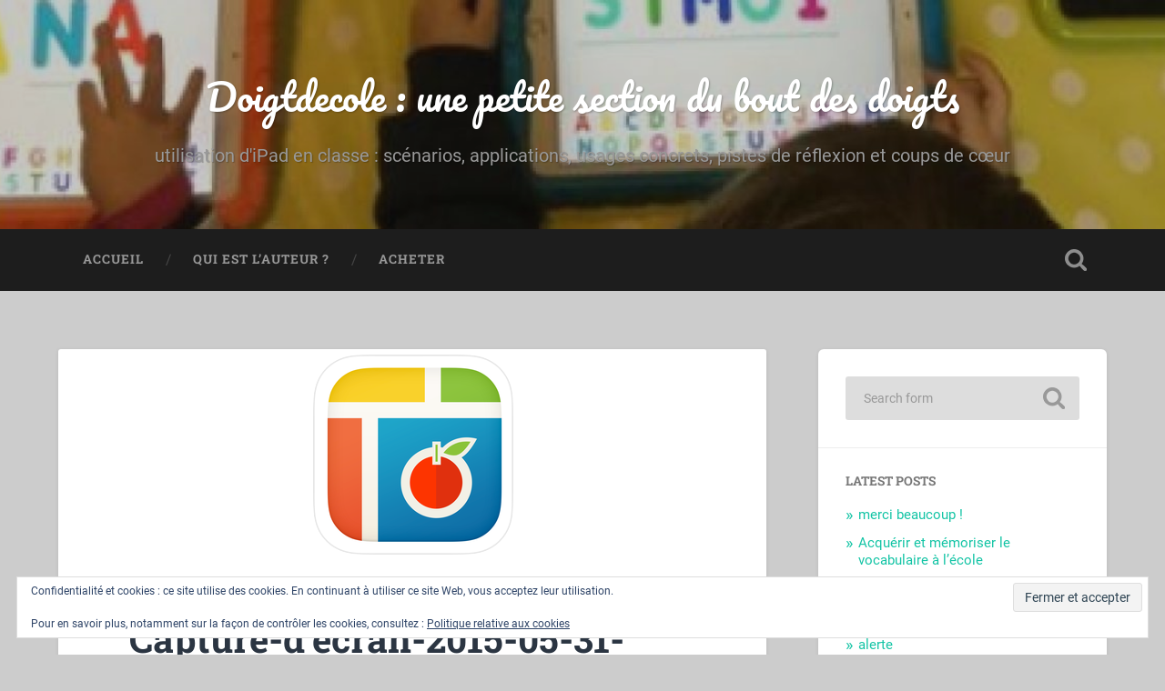

--- FILE ---
content_type: text/html; charset=UTF-8
request_url: http://www.doigtdecole.com/2016/08/selection-ce1-part-1-creer/capture-decran-2015-05-31-a-09-46-58-4/
body_size: 12512
content:
<!DOCTYPE html>

<html lang="fr-FR">

	<head>
		
		<meta charset="UTF-8">
		<meta name="viewport" content="width=device-width, initial-scale=1.0, maximum-scale=1.0, user-scalable=no" >
						 
		<title>Capture d’écran 2015-05-31 à 09.46.58 &#8211; Doigtdecole : une petite section du bout des doigts</title>
<meta name='robots' content='max-image-preview:large' />
	<style>img:is([sizes="auto" i], [sizes^="auto," i]) { contain-intrinsic-size: 3000px 1500px }</style>
	<!-- Jetpack Site Verification Tags -->
<meta name="google-site-verification" content="doigtdecole" />
<link rel='dns-prefetch' href='//secure.gravatar.com' />
<link rel='dns-prefetch' href='//stats.wp.com' />
<link rel='dns-prefetch' href='//v0.wordpress.com' />
<link rel='dns-prefetch' href='//jetpack.wordpress.com' />
<link rel='dns-prefetch' href='//s0.wp.com' />
<link rel='dns-prefetch' href='//public-api.wordpress.com' />
<link rel='dns-prefetch' href='//0.gravatar.com' />
<link rel='dns-prefetch' href='//1.gravatar.com' />
<link rel='dns-prefetch' href='//2.gravatar.com' />
<link rel='dns-prefetch' href='//widgets.wp.com' />
<link rel="alternate" type="application/rss+xml" title="Doigtdecole : une petite section du bout des doigts &raquo; Flux" href="http://www.doigtdecole.com/feed/" />
<link rel="alternate" type="application/rss+xml" title="Doigtdecole : une petite section du bout des doigts &raquo; Flux des commentaires" href="http://www.doigtdecole.com/comments/feed/" />
<link rel="alternate" type="application/rss+xml" title="Doigtdecole : une petite section du bout des doigts &raquo; Capture d’écran 2015-05-31 à 09.46.58 Flux des commentaires" href="http://www.doigtdecole.com/2016/08/selection-ce1-part-1-creer/capture-decran-2015-05-31-a-09-46-58-4/feed/" />
<script type="text/javascript">
/* <![CDATA[ */
window._wpemojiSettings = {"baseUrl":"https:\/\/s.w.org\/images\/core\/emoji\/16.0.1\/72x72\/","ext":".png","svgUrl":"https:\/\/s.w.org\/images\/core\/emoji\/16.0.1\/svg\/","svgExt":".svg","source":{"concatemoji":"http:\/\/www.doigtdecole.com\/wp-includes\/js\/wp-emoji-release.min.js?ver=6.8.3"}};
/*! This file is auto-generated */
!function(s,n){var o,i,e;function c(e){try{var t={supportTests:e,timestamp:(new Date).valueOf()};sessionStorage.setItem(o,JSON.stringify(t))}catch(e){}}function p(e,t,n){e.clearRect(0,0,e.canvas.width,e.canvas.height),e.fillText(t,0,0);var t=new Uint32Array(e.getImageData(0,0,e.canvas.width,e.canvas.height).data),a=(e.clearRect(0,0,e.canvas.width,e.canvas.height),e.fillText(n,0,0),new Uint32Array(e.getImageData(0,0,e.canvas.width,e.canvas.height).data));return t.every(function(e,t){return e===a[t]})}function u(e,t){e.clearRect(0,0,e.canvas.width,e.canvas.height),e.fillText(t,0,0);for(var n=e.getImageData(16,16,1,1),a=0;a<n.data.length;a++)if(0!==n.data[a])return!1;return!0}function f(e,t,n,a){switch(t){case"flag":return n(e,"\ud83c\udff3\ufe0f\u200d\u26a7\ufe0f","\ud83c\udff3\ufe0f\u200b\u26a7\ufe0f")?!1:!n(e,"\ud83c\udde8\ud83c\uddf6","\ud83c\udde8\u200b\ud83c\uddf6")&&!n(e,"\ud83c\udff4\udb40\udc67\udb40\udc62\udb40\udc65\udb40\udc6e\udb40\udc67\udb40\udc7f","\ud83c\udff4\u200b\udb40\udc67\u200b\udb40\udc62\u200b\udb40\udc65\u200b\udb40\udc6e\u200b\udb40\udc67\u200b\udb40\udc7f");case"emoji":return!a(e,"\ud83e\udedf")}return!1}function g(e,t,n,a){var r="undefined"!=typeof WorkerGlobalScope&&self instanceof WorkerGlobalScope?new OffscreenCanvas(300,150):s.createElement("canvas"),o=r.getContext("2d",{willReadFrequently:!0}),i=(o.textBaseline="top",o.font="600 32px Arial",{});return e.forEach(function(e){i[e]=t(o,e,n,a)}),i}function t(e){var t=s.createElement("script");t.src=e,t.defer=!0,s.head.appendChild(t)}"undefined"!=typeof Promise&&(o="wpEmojiSettingsSupports",i=["flag","emoji"],n.supports={everything:!0,everythingExceptFlag:!0},e=new Promise(function(e){s.addEventListener("DOMContentLoaded",e,{once:!0})}),new Promise(function(t){var n=function(){try{var e=JSON.parse(sessionStorage.getItem(o));if("object"==typeof e&&"number"==typeof e.timestamp&&(new Date).valueOf()<e.timestamp+604800&&"object"==typeof e.supportTests)return e.supportTests}catch(e){}return null}();if(!n){if("undefined"!=typeof Worker&&"undefined"!=typeof OffscreenCanvas&&"undefined"!=typeof URL&&URL.createObjectURL&&"undefined"!=typeof Blob)try{var e="postMessage("+g.toString()+"("+[JSON.stringify(i),f.toString(),p.toString(),u.toString()].join(",")+"));",a=new Blob([e],{type:"text/javascript"}),r=new Worker(URL.createObjectURL(a),{name:"wpTestEmojiSupports"});return void(r.onmessage=function(e){c(n=e.data),r.terminate(),t(n)})}catch(e){}c(n=g(i,f,p,u))}t(n)}).then(function(e){for(var t in e)n.supports[t]=e[t],n.supports.everything=n.supports.everything&&n.supports[t],"flag"!==t&&(n.supports.everythingExceptFlag=n.supports.everythingExceptFlag&&n.supports[t]);n.supports.everythingExceptFlag=n.supports.everythingExceptFlag&&!n.supports.flag,n.DOMReady=!1,n.readyCallback=function(){n.DOMReady=!0}}).then(function(){return e}).then(function(){var e;n.supports.everything||(n.readyCallback(),(e=n.source||{}).concatemoji?t(e.concatemoji):e.wpemoji&&e.twemoji&&(t(e.twemoji),t(e.wpemoji)))}))}((window,document),window._wpemojiSettings);
/* ]]> */
</script>
<style id='wp-emoji-styles-inline-css' type='text/css'>

	img.wp-smiley, img.emoji {
		display: inline !important;
		border: none !important;
		box-shadow: none !important;
		height: 1em !important;
		width: 1em !important;
		margin: 0 0.07em !important;
		vertical-align: -0.1em !important;
		background: none !important;
		padding: 0 !important;
	}
</style>
<link rel='stylesheet' id='wp-block-library-css' href='http://www.doigtdecole.com/wp-includes/css/dist/block-library/style.min.css?ver=6.8.3' type='text/css' media='all' />
<style id='classic-theme-styles-inline-css' type='text/css'>
/*! This file is auto-generated */
.wp-block-button__link{color:#fff;background-color:#32373c;border-radius:9999px;box-shadow:none;text-decoration:none;padding:calc(.667em + 2px) calc(1.333em + 2px);font-size:1.125em}.wp-block-file__button{background:#32373c;color:#fff;text-decoration:none}
</style>
<link rel='stylesheet' id='mediaelement-css' href='http://www.doigtdecole.com/wp-includes/js/mediaelement/mediaelementplayer-legacy.min.css?ver=4.2.17' type='text/css' media='all' />
<link rel='stylesheet' id='wp-mediaelement-css' href='http://www.doigtdecole.com/wp-includes/js/mediaelement/wp-mediaelement.min.css?ver=6.8.3' type='text/css' media='all' />
<style id='jetpack-sharing-buttons-style-inline-css' type='text/css'>
.jetpack-sharing-buttons__services-list{display:flex;flex-direction:row;flex-wrap:wrap;gap:0;list-style-type:none;margin:5px;padding:0}.jetpack-sharing-buttons__services-list.has-small-icon-size{font-size:12px}.jetpack-sharing-buttons__services-list.has-normal-icon-size{font-size:16px}.jetpack-sharing-buttons__services-list.has-large-icon-size{font-size:24px}.jetpack-sharing-buttons__services-list.has-huge-icon-size{font-size:36px}@media print{.jetpack-sharing-buttons__services-list{display:none!important}}.editor-styles-wrapper .wp-block-jetpack-sharing-buttons{gap:0;padding-inline-start:0}ul.jetpack-sharing-buttons__services-list.has-background{padding:1.25em 2.375em}
</style>
<style id='global-styles-inline-css' type='text/css'>
:root{--wp--preset--aspect-ratio--square: 1;--wp--preset--aspect-ratio--4-3: 4/3;--wp--preset--aspect-ratio--3-4: 3/4;--wp--preset--aspect-ratio--3-2: 3/2;--wp--preset--aspect-ratio--2-3: 2/3;--wp--preset--aspect-ratio--16-9: 16/9;--wp--preset--aspect-ratio--9-16: 9/16;--wp--preset--color--black: #222;--wp--preset--color--cyan-bluish-gray: #abb8c3;--wp--preset--color--white: #fff;--wp--preset--color--pale-pink: #f78da7;--wp--preset--color--vivid-red: #cf2e2e;--wp--preset--color--luminous-vivid-orange: #ff6900;--wp--preset--color--luminous-vivid-amber: #fcb900;--wp--preset--color--light-green-cyan: #7bdcb5;--wp--preset--color--vivid-green-cyan: #00d084;--wp--preset--color--pale-cyan-blue: #8ed1fc;--wp--preset--color--vivid-cyan-blue: #0693e3;--wp--preset--color--vivid-purple: #9b51e0;--wp--preset--color--accent: #13C4A5;--wp--preset--color--dark-gray: #444;--wp--preset--color--medium-gray: #666;--wp--preset--color--light-gray: #888;--wp--preset--gradient--vivid-cyan-blue-to-vivid-purple: linear-gradient(135deg,rgba(6,147,227,1) 0%,rgb(155,81,224) 100%);--wp--preset--gradient--light-green-cyan-to-vivid-green-cyan: linear-gradient(135deg,rgb(122,220,180) 0%,rgb(0,208,130) 100%);--wp--preset--gradient--luminous-vivid-amber-to-luminous-vivid-orange: linear-gradient(135deg,rgba(252,185,0,1) 0%,rgba(255,105,0,1) 100%);--wp--preset--gradient--luminous-vivid-orange-to-vivid-red: linear-gradient(135deg,rgba(255,105,0,1) 0%,rgb(207,46,46) 100%);--wp--preset--gradient--very-light-gray-to-cyan-bluish-gray: linear-gradient(135deg,rgb(238,238,238) 0%,rgb(169,184,195) 100%);--wp--preset--gradient--cool-to-warm-spectrum: linear-gradient(135deg,rgb(74,234,220) 0%,rgb(151,120,209) 20%,rgb(207,42,186) 40%,rgb(238,44,130) 60%,rgb(251,105,98) 80%,rgb(254,248,76) 100%);--wp--preset--gradient--blush-light-purple: linear-gradient(135deg,rgb(255,206,236) 0%,rgb(152,150,240) 100%);--wp--preset--gradient--blush-bordeaux: linear-gradient(135deg,rgb(254,205,165) 0%,rgb(254,45,45) 50%,rgb(107,0,62) 100%);--wp--preset--gradient--luminous-dusk: linear-gradient(135deg,rgb(255,203,112) 0%,rgb(199,81,192) 50%,rgb(65,88,208) 100%);--wp--preset--gradient--pale-ocean: linear-gradient(135deg,rgb(255,245,203) 0%,rgb(182,227,212) 50%,rgb(51,167,181) 100%);--wp--preset--gradient--electric-grass: linear-gradient(135deg,rgb(202,248,128) 0%,rgb(113,206,126) 100%);--wp--preset--gradient--midnight: linear-gradient(135deg,rgb(2,3,129) 0%,rgb(40,116,252) 100%);--wp--preset--font-size--small: 16px;--wp--preset--font-size--medium: 20px;--wp--preset--font-size--large: 24px;--wp--preset--font-size--x-large: 42px;--wp--preset--font-size--regular: 18px;--wp--preset--font-size--larger: 32px;--wp--preset--spacing--20: 0.44rem;--wp--preset--spacing--30: 0.67rem;--wp--preset--spacing--40: 1rem;--wp--preset--spacing--50: 1.5rem;--wp--preset--spacing--60: 2.25rem;--wp--preset--spacing--70: 3.38rem;--wp--preset--spacing--80: 5.06rem;--wp--preset--shadow--natural: 6px 6px 9px rgba(0, 0, 0, 0.2);--wp--preset--shadow--deep: 12px 12px 50px rgba(0, 0, 0, 0.4);--wp--preset--shadow--sharp: 6px 6px 0px rgba(0, 0, 0, 0.2);--wp--preset--shadow--outlined: 6px 6px 0px -3px rgba(255, 255, 255, 1), 6px 6px rgba(0, 0, 0, 1);--wp--preset--shadow--crisp: 6px 6px 0px rgba(0, 0, 0, 1);}:where(.is-layout-flex){gap: 0.5em;}:where(.is-layout-grid){gap: 0.5em;}body .is-layout-flex{display: flex;}.is-layout-flex{flex-wrap: wrap;align-items: center;}.is-layout-flex > :is(*, div){margin: 0;}body .is-layout-grid{display: grid;}.is-layout-grid > :is(*, div){margin: 0;}:where(.wp-block-columns.is-layout-flex){gap: 2em;}:where(.wp-block-columns.is-layout-grid){gap: 2em;}:where(.wp-block-post-template.is-layout-flex){gap: 1.25em;}:where(.wp-block-post-template.is-layout-grid){gap: 1.25em;}.has-black-color{color: var(--wp--preset--color--black) !important;}.has-cyan-bluish-gray-color{color: var(--wp--preset--color--cyan-bluish-gray) !important;}.has-white-color{color: var(--wp--preset--color--white) !important;}.has-pale-pink-color{color: var(--wp--preset--color--pale-pink) !important;}.has-vivid-red-color{color: var(--wp--preset--color--vivid-red) !important;}.has-luminous-vivid-orange-color{color: var(--wp--preset--color--luminous-vivid-orange) !important;}.has-luminous-vivid-amber-color{color: var(--wp--preset--color--luminous-vivid-amber) !important;}.has-light-green-cyan-color{color: var(--wp--preset--color--light-green-cyan) !important;}.has-vivid-green-cyan-color{color: var(--wp--preset--color--vivid-green-cyan) !important;}.has-pale-cyan-blue-color{color: var(--wp--preset--color--pale-cyan-blue) !important;}.has-vivid-cyan-blue-color{color: var(--wp--preset--color--vivid-cyan-blue) !important;}.has-vivid-purple-color{color: var(--wp--preset--color--vivid-purple) !important;}.has-black-background-color{background-color: var(--wp--preset--color--black) !important;}.has-cyan-bluish-gray-background-color{background-color: var(--wp--preset--color--cyan-bluish-gray) !important;}.has-white-background-color{background-color: var(--wp--preset--color--white) !important;}.has-pale-pink-background-color{background-color: var(--wp--preset--color--pale-pink) !important;}.has-vivid-red-background-color{background-color: var(--wp--preset--color--vivid-red) !important;}.has-luminous-vivid-orange-background-color{background-color: var(--wp--preset--color--luminous-vivid-orange) !important;}.has-luminous-vivid-amber-background-color{background-color: var(--wp--preset--color--luminous-vivid-amber) !important;}.has-light-green-cyan-background-color{background-color: var(--wp--preset--color--light-green-cyan) !important;}.has-vivid-green-cyan-background-color{background-color: var(--wp--preset--color--vivid-green-cyan) !important;}.has-pale-cyan-blue-background-color{background-color: var(--wp--preset--color--pale-cyan-blue) !important;}.has-vivid-cyan-blue-background-color{background-color: var(--wp--preset--color--vivid-cyan-blue) !important;}.has-vivid-purple-background-color{background-color: var(--wp--preset--color--vivid-purple) !important;}.has-black-border-color{border-color: var(--wp--preset--color--black) !important;}.has-cyan-bluish-gray-border-color{border-color: var(--wp--preset--color--cyan-bluish-gray) !important;}.has-white-border-color{border-color: var(--wp--preset--color--white) !important;}.has-pale-pink-border-color{border-color: var(--wp--preset--color--pale-pink) !important;}.has-vivid-red-border-color{border-color: var(--wp--preset--color--vivid-red) !important;}.has-luminous-vivid-orange-border-color{border-color: var(--wp--preset--color--luminous-vivid-orange) !important;}.has-luminous-vivid-amber-border-color{border-color: var(--wp--preset--color--luminous-vivid-amber) !important;}.has-light-green-cyan-border-color{border-color: var(--wp--preset--color--light-green-cyan) !important;}.has-vivid-green-cyan-border-color{border-color: var(--wp--preset--color--vivid-green-cyan) !important;}.has-pale-cyan-blue-border-color{border-color: var(--wp--preset--color--pale-cyan-blue) !important;}.has-vivid-cyan-blue-border-color{border-color: var(--wp--preset--color--vivid-cyan-blue) !important;}.has-vivid-purple-border-color{border-color: var(--wp--preset--color--vivid-purple) !important;}.has-vivid-cyan-blue-to-vivid-purple-gradient-background{background: var(--wp--preset--gradient--vivid-cyan-blue-to-vivid-purple) !important;}.has-light-green-cyan-to-vivid-green-cyan-gradient-background{background: var(--wp--preset--gradient--light-green-cyan-to-vivid-green-cyan) !important;}.has-luminous-vivid-amber-to-luminous-vivid-orange-gradient-background{background: var(--wp--preset--gradient--luminous-vivid-amber-to-luminous-vivid-orange) !important;}.has-luminous-vivid-orange-to-vivid-red-gradient-background{background: var(--wp--preset--gradient--luminous-vivid-orange-to-vivid-red) !important;}.has-very-light-gray-to-cyan-bluish-gray-gradient-background{background: var(--wp--preset--gradient--very-light-gray-to-cyan-bluish-gray) !important;}.has-cool-to-warm-spectrum-gradient-background{background: var(--wp--preset--gradient--cool-to-warm-spectrum) !important;}.has-blush-light-purple-gradient-background{background: var(--wp--preset--gradient--blush-light-purple) !important;}.has-blush-bordeaux-gradient-background{background: var(--wp--preset--gradient--blush-bordeaux) !important;}.has-luminous-dusk-gradient-background{background: var(--wp--preset--gradient--luminous-dusk) !important;}.has-pale-ocean-gradient-background{background: var(--wp--preset--gradient--pale-ocean) !important;}.has-electric-grass-gradient-background{background: var(--wp--preset--gradient--electric-grass) !important;}.has-midnight-gradient-background{background: var(--wp--preset--gradient--midnight) !important;}.has-small-font-size{font-size: var(--wp--preset--font-size--small) !important;}.has-medium-font-size{font-size: var(--wp--preset--font-size--medium) !important;}.has-large-font-size{font-size: var(--wp--preset--font-size--large) !important;}.has-x-large-font-size{font-size: var(--wp--preset--font-size--x-large) !important;}
:where(.wp-block-post-template.is-layout-flex){gap: 1.25em;}:where(.wp-block-post-template.is-layout-grid){gap: 1.25em;}
:where(.wp-block-columns.is-layout-flex){gap: 2em;}:where(.wp-block-columns.is-layout-grid){gap: 2em;}
:root :where(.wp-block-pullquote){font-size: 1.5em;line-height: 1.6;}
</style>
<link rel='stylesheet' id='jetpack_likes-css' href='http://www.doigtdecole.com/wp-content/plugins/jetpack/modules/likes/style.css?ver=15.2' type='text/css' media='all' />
<link rel='stylesheet' id='baskerville_googleFonts-css' href='http://www.doigtdecole.com/wp-content/themes/baskerville/assets/css/fonts.css?ver=6.8.3' type='text/css' media='all' />
<link rel='stylesheet' id='baskerville_style-css' href='http://www.doigtdecole.com/wp-content/themes/baskerville/style.css?ver=2.3.1' type='text/css' media='all' />
<script type="text/javascript" src="http://www.doigtdecole.com/wp-includes/js/jquery/jquery.min.js?ver=3.7.1" id="jquery-core-js"></script>
<script type="text/javascript" src="http://www.doigtdecole.com/wp-includes/js/jquery/jquery-migrate.min.js?ver=3.4.1" id="jquery-migrate-js"></script>
<script type="text/javascript" src="http://www.doigtdecole.com/wp-includes/js/imagesloaded.min.js?ver=5.0.0" id="imagesloaded-js"></script>
<script type="text/javascript" src="http://www.doigtdecole.com/wp-includes/js/masonry.min.js?ver=4.2.2" id="masonry-js"></script>
<script type="text/javascript" src="http://www.doigtdecole.com/wp-content/themes/baskerville/assets/js/jquery.flexslider-min.js?ver=2.7.2" id="baskerville_flexslider-js"></script>
<script type="text/javascript" src="http://www.doigtdecole.com/wp-content/themes/baskerville/assets/js/global.js?ver=2.3.1" id="baskerville_global-js"></script>
<link rel="https://api.w.org/" href="http://www.doigtdecole.com/wp-json/" /><link rel="alternate" title="JSON" type="application/json" href="http://www.doigtdecole.com/wp-json/wp/v2/media/5128" /><link rel="EditURI" type="application/rsd+xml" title="RSD" href="http://www.doigtdecole.com/xmlrpc.php?rsd" />
<meta name="generator" content="WordPress 6.8.3" />
<link rel='shortlink' href='https://wp.me/a2TTmL-1kI' />
<link rel="alternate" title="oEmbed (JSON)" type="application/json+oembed" href="http://www.doigtdecole.com/wp-json/oembed/1.0/embed?url=http%3A%2F%2Fwww.doigtdecole.com%2F2016%2F08%2Fselection-ce1-part-1-creer%2Fcapture-decran-2015-05-31-a-09-46-58-4%2F" />
<link rel="alternate" title="oEmbed (XML)" type="text/xml+oembed" href="http://www.doigtdecole.com/wp-json/oembed/1.0/embed?url=http%3A%2F%2Fwww.doigtdecole.com%2F2016%2F08%2Fselection-ce1-part-1-creer%2Fcapture-decran-2015-05-31-a-09-46-58-4%2F&#038;format=xml" />
	<style>img#wpstats{display:none}</style>
		<style type="text/css" id="custom-background-css">
body.custom-background { background-color: #cccccc; }
</style>
	
<!-- Jetpack Open Graph Tags -->
<meta property="og:type" content="article" />
<meta property="og:title" content="Capture d’écran 2015-05-31 à 09.46.58" />
<meta property="og:url" content="http://www.doigtdecole.com/2016/08/selection-ce1-part-1-creer/capture-decran-2015-05-31-a-09-46-58-4/" />
<meta property="og:description" content="Voir l&rsquo;article pour en savoir plus." />
<meta property="article:published_time" content="2016-08-12T11:13:12+00:00" />
<meta property="article:modified_time" content="2016-08-12T11:13:12+00:00" />
<meta property="og:site_name" content="Doigtdecole : une petite section du bout des doigts" />
<meta property="og:image" content="http://www.doigtdecole.com/wp-content/uploads/2016/08/Capture-d’écran-2015-05-31-à-09.46.58.png" />
<meta property="og:image:alt" content="" />
<meta property="og:locale" content="fr_FR" />
<meta name="twitter:text:title" content="Capture d’écran 2015-05-31 à 09.46.58" />
<meta name="twitter:image" content="http://www.doigtdecole.com/wp-content/uploads/2016/08/Capture-d’écran-2015-05-31-à-09.46.58.png?w=144" />
<meta name="twitter:card" content="summary" />
<meta name="twitter:description" content="Voir l&rsquo;article pour en savoir plus." />

<!-- End Jetpack Open Graph Tags -->
<link rel="icon" href="http://www.doigtdecole.com/wp-content/uploads/2013/05/cropped-20130315_VAIRAUNICK_perso_v1_116_x_119_px-32x32.png" sizes="32x32" />
<link rel="icon" href="http://www.doigtdecole.com/wp-content/uploads/2013/05/cropped-20130315_VAIRAUNICK_perso_v1_116_x_119_px-192x192.png" sizes="192x192" />
<link rel="apple-touch-icon" href="http://www.doigtdecole.com/wp-content/uploads/2013/05/cropped-20130315_VAIRAUNICK_perso_v1_116_x_119_px-180x180.png" />
<meta name="msapplication-TileImage" content="http://www.doigtdecole.com/wp-content/uploads/2013/05/cropped-20130315_VAIRAUNICK_perso_v1_116_x_119_px-270x270.png" />
	
	</head>
	
	<body class="attachment wp-singular attachment-template-default single single-attachment postid-5128 attachmentid-5128 attachment-png custom-background wp-theme-baskerville no-featured-image single single-post">

		
		<a class="skip-link button" href="#site-content">Skip to the content</a>
	
		<div class="header section small-padding bg-dark bg-image" style="background-image: url( http://www.doigtdecole.com/wp-content/uploads/2017/04/cropped-cropped-auto-correction-2.jpeg );">
		
			<div class="cover"></div>
			
			<div class="header-search-block bg-graphite hidden">
				<form role="search"  method="get" class="searchform" action="http://www.doigtdecole.com/">
	<label for="search-form-6969f01214345">
		<span class="screen-reader-text">Search for:</span>
		<input type="search" id="search-form-6969f01214345" class="search-field" placeholder="Search form" value="" name="s" />
	</label>
	<input type="submit" class="searchsubmit" value="Search" />
</form>
			</div><!-- .header-search-block -->
					
			<div class="header-inner section-inner">
			
				
					<div class="blog-title">
						<a href="http://www.doigtdecole.com" rel="home">Doigtdecole : une petite section du bout des doigts</a>
					</div>
				
											<h3 class="blog-description">utilisation d&#039;iPad en classe : scénarios, applications, usages concrets, pistes de réflexion et coups de cœur</h3>
									
											
			</div><!-- .header-inner -->
						
		</div><!-- .header -->
		
		<div class="navigation section no-padding bg-dark">
		
			<div class="navigation-inner section-inner">
			
				<button class="nav-toggle toggle fleft hidden">
					
					<div class="bar"></div>
					<div class="bar"></div>
					<div class="bar"></div>
					
				</button>
						
				<ul class="main-menu">
				
					<li id="menu-item-7582" class="menu-item menu-item-type-post_type menu-item-object-page menu-item-7582"><a href="http://www.doigtdecole.com/accueil/">ACCUEIL</a></li>
<li id="menu-item-5474" class="menu-item menu-item-type-post_type menu-item-object-page menu-item-5474"><a href="http://www.doigtdecole.com/qui-est-lauteur/">qui est l’auteur ?</a></li>
<li id="menu-item-6469" class="menu-item menu-item-type-post_type menu-item-object-page menu-item-6469"><a href="http://www.doigtdecole.com/achat/">Acheter</a></li>
											
				</ul><!-- .main-menu -->
				 
				<button class="search-toggle toggle fright">
					<span class="screen-reader-text">Toggle search field</span>
				</button>
				 
				<div class="clear"></div>
				 
			</div><!-- .navigation-inner -->
			
		</div><!-- .navigation -->
		
		<div class="mobile-navigation section bg-graphite no-padding hidden">
					
			<ul class="mobile-menu">
			
				<li class="menu-item menu-item-type-post_type menu-item-object-page menu-item-7582"><a href="http://www.doigtdecole.com/accueil/">ACCUEIL</a></li>
<li class="menu-item menu-item-type-post_type menu-item-object-page menu-item-5474"><a href="http://www.doigtdecole.com/qui-est-lauteur/">qui est l’auteur ?</a></li>
<li class="menu-item menu-item-type-post_type menu-item-object-page menu-item-6469"><a href="http://www.doigtdecole.com/achat/">Acheter</a></li>
										
			 </ul><!-- .main-menu -->
		
		</div><!-- .mobile-navigation -->
<div class="wrapper section medium-padding" id="site-content">

	<div class="section-inner">

		<div class="content fleft">
												        
							
					<div id="post-5128" class="post post-5128 attachment type-attachment status-inherit hentry">
															
						<div class="featured-media">
						
													
							<a href="http://www.doigtdecole.com/wp-content/uploads/2016/08/Capture-d’écran-2015-05-31-à-09.46.58.png" rel="attachment">
								<img width="240" height="233" src="http://www.doigtdecole.com/wp-content/uploads/2016/08/Capture-d’écran-2015-05-31-à-09.46.58.png" class="attachment-post-image size-post-image" alt="" decoding="async" fetchpriority="high" data-attachment-id="5128" data-permalink="http://www.doigtdecole.com/2016/08/selection-ce1-part-1-creer/capture-decran-2015-05-31-a-09-46-58-4/" data-orig-file="http://www.doigtdecole.com/wp-content/uploads/2016/08/Capture-d’écran-2015-05-31-à-09.46.58.png" data-orig-size="240,233" data-comments-opened="1" data-image-meta="{&quot;aperture&quot;:&quot;0&quot;,&quot;credit&quot;:&quot;&quot;,&quot;camera&quot;:&quot;&quot;,&quot;caption&quot;:&quot;&quot;,&quot;created_timestamp&quot;:&quot;0&quot;,&quot;copyright&quot;:&quot;&quot;,&quot;focal_length&quot;:&quot;0&quot;,&quot;iso&quot;:&quot;0&quot;,&quot;shutter_speed&quot;:&quot;0&quot;,&quot;title&quot;:&quot;&quot;,&quot;orientation&quot;:&quot;0&quot;}" data-image-title="Capture d’écran 2015-05-31 à 09.46.58" data-image-description="" data-image-caption="" data-medium-file="http://www.doigtdecole.com/wp-content/uploads/2016/08/Capture-d’écran-2015-05-31-à-09.46.58.png" data-large-file="http://www.doigtdecole.com/wp-content/uploads/2016/08/Capture-d’écran-2015-05-31-à-09.46.58.png" />							</a>
						
						</div><!-- .featured-media -->
						
						<div class="post-header">
						
							<h1 class="post-title">Capture-d’écran-2015-05-31-à-09.46.58.png</h1>
						
						</div><!-- .post-header -->
																		
						<div class="post-meta-container">
						
							<div class="post-author">
							
								<div class="post-author-content">
								
									<h4>About the attachment</h4>
									
									<p></p>
								
								</div><!-- .post-author-content -->
							
							</div><!-- .post-author -->
							
							<div class="post-meta">
							
								<p class="post-date">12/08/2016</p>
								<p class="image-resolution">240 <span style="text-transform:lowercase;">x</span>233 px</p>
							
							</div><!-- .post-meta -->
							
							<div class="clear"></div>
						
						</div><!-- .post-meta-container -->
						
						


		<div id="respond" class="comment-respond">
			<h3 id="reply-title" class="comment-reply-title">Vous pouvez laisser un petit mot ici : (merci)<small><a rel="nofollow" id="cancel-comment-reply-link" href="/2016/08/selection-ce1-part-1-creer/capture-decran-2015-05-31-a-09-46-58-4/#respond" style="display:none;">Annuler la réponse.</a></small></h3>			<form id="commentform" class="comment-form">
				<iframe
					title="Formulaire de commentaire"
					src="https://jetpack.wordpress.com/jetpack-comment/?blogid=42873543&#038;postid=5128&#038;comment_registration=0&#038;require_name_email=1&#038;stc_enabled=1&#038;stb_enabled=1&#038;show_avatars=1&#038;avatar_default=mystery&#038;greeting=Vous+pouvez+laisser+un+petit+mot+ici+%3A+%28merci%29&#038;jetpack_comments_nonce=c3e8c2e616&#038;greeting_reply=R%C3%A9pondre+%C3%A0+%25s&#038;color_scheme=light&#038;lang=fr_FR&#038;jetpack_version=15.2&#038;iframe_unique_id=1&#038;show_cookie_consent=10&#038;has_cookie_consent=0&#038;is_current_user_subscribed=0&#038;token_key=%3Bnormal%3B&#038;sig=2f6b546ca31cb36cd5822d1c3e9dd62c4d51f7a3#parent=http%3A%2F%2Fwww.doigtdecole.com%2F2016%2F08%2Fselection-ce1-part-1-creer%2Fcapture-decran-2015-05-31-a-09-46-58-4%2F"
											name="jetpack_remote_comment"
						style="width:100%; height: 430px; border:0;"
										class="jetpack_remote_comment"
					id="jetpack_remote_comment"
					sandbox="allow-same-origin allow-top-navigation allow-scripts allow-forms allow-popups"
				>
									</iframe>
									<!--[if !IE]><!-->
					<script>
						document.addEventListener('DOMContentLoaded', function () {
							var commentForms = document.getElementsByClassName('jetpack_remote_comment');
							for (var i = 0; i < commentForms.length; i++) {
								commentForms[i].allowTransparency = false;
								commentForms[i].scrolling = 'no';
							}
						});
					</script>
					<!--<![endif]-->
							</form>
		</div>

		
		<input type="hidden" name="comment_parent" id="comment_parent" value="" />

		<p class="akismet_comment_form_privacy_notice">This site uses Akismet to reduce spam. <a href="https://akismet.com/privacy/" target="_blank" rel="nofollow noopener">Learn how your comment data is processed.</a></p>					
			</div><!-- .post -->
				
		</div><!-- .content -->
		
				
	<div class="sidebar fright" role="complementary">
	
		<div id="search" class="widget widget_search">
		
			<div class="widget-content">
	            <form role="search"  method="get" class="searchform" action="http://www.doigtdecole.com/">
	<label for="search-form-6969f012165c7">
		<span class="screen-reader-text">Search for:</span>
		<input type="search" id="search-form-6969f012165c7" class="search-field" placeholder="Search form" value="" name="s" />
	</label>
	<input type="submit" class="searchsubmit" value="Search" />
</form>
			</div>
			
	    </div><!-- .widget_search -->
	    
	    <div class="widget widget_recent_entries">
	    
	        <div class="widget-content">
	        
	            <h3 class="widget-title">Latest posts</h3>

					            
					<ul>
						<li><a href="http://www.doigtdecole.com/2025/02/au-revoir-et-merci-beaucoup/">merci beaucoup !</a></li><li><a href="http://www.doigtdecole.com/2024/01/acquerir-et-memoriser-le-vocabulaire-a-lecole/">Acquérir et mémoriser le vocabulaire à l&rsquo;école</a></li><li><a href="http://www.doigtdecole.com/2023/06/aides-et-astuces/">Aides et astuces</a></li><li><a href="http://www.doigtdecole.com/2022/12/jai-un-nouveau-truc/">J&rsquo;ai un nouveau truc !</a></li><li><a href="http://www.doigtdecole.com/2022/01/alerte/">alerte</a></li>					</ul>

								
			</div>
			
			<div class="clear"></div>
			
		</div><!-- .widget_recent_entries -->
		
		<div class="widget widget_text">
	    
	        <div class="widget-content">
	        
	        	<h3 class="widget-title">Text widget</h3>
	        
	        	<div class="textwidget">
	        	
	        		<p>These widgets are displayed because you haven't added any widgets of your own yet. You can do so at Appearance > Widgets in the WordPress settings.</p>
				
				</div>
				
			</div>
			
			<div class="clear"></div>
			
		</div><!-- .widget_recent_entries -->
								
	</div><!-- .sidebar -->

		
		<div class="clear"></div>
	
	</div><!-- .section-inner -->

</div><!-- .wrapper -->
		

	<div class="footer section medium-padding bg-graphite">
	
		<div class="section-inner row">
		
						
				<div class="column column-1 one-third">
				
					<div class="widgets">
			
						<div class="widget widget_search"><div class="widget-content"><form role="search"  method="get" class="searchform" action="http://www.doigtdecole.com/">
	<label for="search-form-6969f01217b37">
		<span class="screen-reader-text">Search for:</span>
		<input type="search" id="search-form-6969f01217b37" class="search-field" placeholder="Search form" value="" name="s" />
	</label>
	<input type="submit" class="searchsubmit" value="Search" />
</form>
</div><div class="clear"></div></div><div class="widget widget_archive"><div class="widget-content"><h3 class="widget-title">mois</h3>		<label class="screen-reader-text" for="archives-dropdown-3">mois</label>
		<select id="archives-dropdown-3" name="archive-dropdown">
			
			<option value="">Sélectionner un mois</option>
				<option value='http://www.doigtdecole.com/2025/02/'> février 2025 &nbsp;(1)</option>
	<option value='http://www.doigtdecole.com/2024/01/'> janvier 2024 &nbsp;(1)</option>
	<option value='http://www.doigtdecole.com/2023/06/'> juin 2023 &nbsp;(1)</option>
	<option value='http://www.doigtdecole.com/2022/12/'> décembre 2022 &nbsp;(1)</option>
	<option value='http://www.doigtdecole.com/2022/01/'> janvier 2022 &nbsp;(1)</option>
	<option value='http://www.doigtdecole.com/2020/05/'> mai 2020 &nbsp;(1)</option>
	<option value='http://www.doigtdecole.com/2020/04/'> avril 2020 &nbsp;(2)</option>
	<option value='http://www.doigtdecole.com/2020/03/'> mars 2020 &nbsp;(1)</option>
	<option value='http://www.doigtdecole.com/2020/02/'> février 2020 &nbsp;(1)</option>
	<option value='http://www.doigtdecole.com/2018/10/'> octobre 2018 &nbsp;(1)</option>
	<option value='http://www.doigtdecole.com/2018/09/'> septembre 2018 &nbsp;(1)</option>
	<option value='http://www.doigtdecole.com/2018/04/'> avril 2018 &nbsp;(1)</option>
	<option value='http://www.doigtdecole.com/2018/02/'> février 2018 &nbsp;(1)</option>
	<option value='http://www.doigtdecole.com/2017/11/'> novembre 2017 &nbsp;(1)</option>
	<option value='http://www.doigtdecole.com/2017/10/'> octobre 2017 &nbsp;(1)</option>
	<option value='http://www.doigtdecole.com/2017/06/'> juin 2017 &nbsp;(1)</option>
	<option value='http://www.doigtdecole.com/2017/05/'> mai 2017 &nbsp;(2)</option>
	<option value='http://www.doigtdecole.com/2017/04/'> avril 2017 &nbsp;(4)</option>
	<option value='http://www.doigtdecole.com/2017/02/'> février 2017 &nbsp;(1)</option>
	<option value='http://www.doigtdecole.com/2016/12/'> décembre 2016 &nbsp;(1)</option>
	<option value='http://www.doigtdecole.com/2016/11/'> novembre 2016 &nbsp;(2)</option>
	<option value='http://www.doigtdecole.com/2016/10/'> octobre 2016 &nbsp;(9)</option>
	<option value='http://www.doigtdecole.com/2016/08/'> août 2016 &nbsp;(4)</option>
	<option value='http://www.doigtdecole.com/2016/06/'> juin 2016 &nbsp;(1)</option>
	<option value='http://www.doigtdecole.com/2016/05/'> mai 2016 &nbsp;(7)</option>
	<option value='http://www.doigtdecole.com/2016/04/'> avril 2016 &nbsp;(1)</option>
	<option value='http://www.doigtdecole.com/2016/03/'> mars 2016 &nbsp;(3)</option>
	<option value='http://www.doigtdecole.com/2016/02/'> février 2016 &nbsp;(1)</option>
	<option value='http://www.doigtdecole.com/2015/11/'> novembre 2015 &nbsp;(1)</option>
	<option value='http://www.doigtdecole.com/2015/09/'> septembre 2015 &nbsp;(5)</option>
	<option value='http://www.doigtdecole.com/2015/08/'> août 2015 &nbsp;(5)</option>
	<option value='http://www.doigtdecole.com/2015/07/'> juillet 2015 &nbsp;(4)</option>
	<option value='http://www.doigtdecole.com/2015/05/'> mai 2015 &nbsp;(10)</option>
	<option value='http://www.doigtdecole.com/2015/04/'> avril 2015 &nbsp;(1)</option>
	<option value='http://www.doigtdecole.com/2015/03/'> mars 2015 &nbsp;(2)</option>
	<option value='http://www.doigtdecole.com/2015/02/'> février 2015 &nbsp;(4)</option>
	<option value='http://www.doigtdecole.com/2014/11/'> novembre 2014 &nbsp;(1)</option>
	<option value='http://www.doigtdecole.com/2014/10/'> octobre 2014 &nbsp;(2)</option>
	<option value='http://www.doigtdecole.com/2014/09/'> septembre 2014 &nbsp;(2)</option>
	<option value='http://www.doigtdecole.com/2014/08/'> août 2014 &nbsp;(1)</option>
	<option value='http://www.doigtdecole.com/2014/07/'> juillet 2014 &nbsp;(1)</option>
	<option value='http://www.doigtdecole.com/2014/06/'> juin 2014 &nbsp;(2)</option>
	<option value='http://www.doigtdecole.com/2014/05/'> mai 2014 &nbsp;(1)</option>
	<option value='http://www.doigtdecole.com/2014/03/'> mars 2014 &nbsp;(1)</option>
	<option value='http://www.doigtdecole.com/2014/02/'> février 2014 &nbsp;(3)</option>
	<option value='http://www.doigtdecole.com/2014/01/'> janvier 2014 &nbsp;(2)</option>
	<option value='http://www.doigtdecole.com/2013/12/'> décembre 2013 &nbsp;(1)</option>
	<option value='http://www.doigtdecole.com/2013/11/'> novembre 2013 &nbsp;(9)</option>
	<option value='http://www.doigtdecole.com/2013/10/'> octobre 2013 &nbsp;(2)</option>
	<option value='http://www.doigtdecole.com/2013/09/'> septembre 2013 &nbsp;(7)</option>
	<option value='http://www.doigtdecole.com/2013/07/'> juillet 2013 &nbsp;(2)</option>
	<option value='http://www.doigtdecole.com/2013/06/'> juin 2013 &nbsp;(2)</option>
	<option value='http://www.doigtdecole.com/2013/05/'> mai 2013 &nbsp;(3)</option>
	<option value='http://www.doigtdecole.com/2013/04/'> avril 2013 &nbsp;(4)</option>
	<option value='http://www.doigtdecole.com/2013/03/'> mars 2013 &nbsp;(4)</option>
	<option value='http://www.doigtdecole.com/2013/02/'> février 2013 &nbsp;(10)</option>
	<option value='http://www.doigtdecole.com/2013/01/'> janvier 2013 &nbsp;(2)</option>
	<option value='http://www.doigtdecole.com/2012/12/'> décembre 2012 &nbsp;(10)</option>
	<option value='http://www.doigtdecole.com/2012/11/'> novembre 2012 &nbsp;(4)</option>
	<option value='http://www.doigtdecole.com/2012/10/'> octobre 2012 &nbsp;(1)</option>

		</select>

			<script type="text/javascript">
/* <![CDATA[ */

(function() {
	var dropdown = document.getElementById( "archives-dropdown-3" );
	function onSelectChange() {
		if ( dropdown.options[ dropdown.selectedIndex ].value !== '' ) {
			document.location.href = this.options[ this.selectedIndex ].value;
		}
	}
	dropdown.onchange = onSelectChange;
})();

/* ]]> */
</script>
</div><div class="clear"></div></div>
		<div class="widget widget_recent_entries"><div class="widget-content">
		<h3 class="widget-title">Articles récents</h3>
		<ul>
											<li>
					<a href="http://www.doigtdecole.com/2025/02/au-revoir-et-merci-beaucoup/">merci beaucoup !</a>
									</li>
											<li>
					<a href="http://www.doigtdecole.com/2024/01/acquerir-et-memoriser-le-vocabulaire-a-lecole/">Acquérir et mémoriser le vocabulaire à l&rsquo;école</a>
									</li>
											<li>
					<a href="http://www.doigtdecole.com/2023/06/aides-et-astuces/">Aides et astuces</a>
									</li>
											<li>
					<a href="http://www.doigtdecole.com/2022/12/jai-un-nouveau-truc/">J&rsquo;ai un nouveau truc !</a>
									</li>
											<li>
					<a href="http://www.doigtdecole.com/2022/01/alerte/">alerte</a>
									</li>
					</ul>

		</div><div class="clear"></div></div><div class="widget widget_wpcom_social_media_icons_widget"><div class="widget-content"><h3 class="widget-title">Social</h3><ul><li><a href="https://twitter.com/@vairaunik/" class="genericon genericon-twitter" target="_blank"><span class="screen-reader-text">Voir le profil de @vairaunik sur Twitter</span></a></li></ul></div><div class="clear"></div></div><div class="widget widget_categories"><div class="widget-content"><h3 class="widget-title">Catégories</h3>
			<ul>
					<li class="cat-item cat-item-85"><a href="http://www.doigtdecole.com/category/agir-et-sexprimer-avec-son-corps/">Agir et s&#039;exprimer avec son corps</a>
</li>
	<li class="cat-item cat-item-92"><a href="http://www.doigtdecole.com/category/agir-et-s-exprimer-avec-son-corps-2/">Agir et s&#039;exprimer avec son corps</a>
</li>
	<li class="cat-item cat-item-103"><a href="http://www.doigtdecole.com/category/apc/">APC</a>
</li>
	<li class="cat-item cat-item-4"><a href="http://www.doigtdecole.com/category/applications/">Applications</a>
</li>
	<li class="cat-item cat-item-7"><a href="http://www.doigtdecole.com/category/astuces-et-trucs/">Astuces et trucs</a>
</li>
	<li class="cat-item cat-item-100"><a href="http://www.doigtdecole.com/category/autre-2/">Autre</a>
</li>
	<li class="cat-item cat-item-8"><a href="http://www.doigtdecole.com/category/bidules/">Bidules</a>
</li>
	<li class="cat-item cat-item-57"><a href="http://www.doigtdecole.com/category/classe-invitee-sur-le-blog/">Classe invitée sur le blog</a>
</li>
	<li class="cat-item cat-item-108"><a href="http://www.doigtdecole.com/category/construire-les-1ers-outils-pour-structurer-sa-pensee/">Construire les 1ers outils pour structurer sa pensée</a>
</li>
	<li class="cat-item cat-item-111"><a href="http://www.doigtdecole.com/category/conte-de-fees/">Conte de fée(s)</a>
</li>
	<li class="cat-item cat-item-96"><a href="http://www.doigtdecole.com/category/coup-de-pouce/">coup de pouce</a>
</li>
	<li class="cat-item cat-item-6"><a href="http://www.doigtdecole.com/category/coups-de-coeur-apps/">Coups de cœur apps</a>
</li>
	<li class="cat-item cat-item-135"><a href="http://www.doigtdecole.com/category/creations/">créations</a>
</li>
	<li class="cat-item cat-item-89"><a href="http://www.doigtdecole.com/category/creer/">créer</a>
</li>
	<li class="cat-item cat-item-82"><a href="http://www.doigtdecole.com/category/decouvrir-lecrit/">Découvrir l&#039;écrit</a>
</li>
	<li class="cat-item cat-item-84"><a href="http://www.doigtdecole.com/category/decouvrir-le-monde/">Découvrir le monde</a>
</li>
	<li class="cat-item cat-item-90"><a href="http://www.doigtdecole.com/category/devenir-eleve/">Devenir élève</a>
</li>
	<li class="cat-item cat-item-54"><a href="http://www.doigtdecole.com/category/emission/">émission</a>
</li>
	<li class="cat-item cat-item-132"><a href="http://www.doigtdecole.com/category/en-attendant-lecole/">En attendant l&#039;école</a>
</li>
	<li class="cat-item cat-item-106"><a href="http://www.doigtdecole.com/category/evaluer/">Evaluer</a>
</li>
	<li class="cat-item cat-item-93"><a href="http://www.doigtdecole.com/category/francais-langue-seconde/">Français Langue Seconde</a>
</li>
	<li class="cat-item cat-item-34"><a href="http://www.doigtdecole.com/category/gratuite-temporaire/">Gratuité temporaire</a>
</li>
	<li class="cat-item cat-item-88"><a href="http://www.doigtdecole.com/category/imaginer/">imaginer</a>
</li>
	<li class="cat-item cat-item-165"><a href="http://www.doigtdecole.com/category/information/">Information</a>
</li>
	<li class="cat-item cat-item-107"><a href="http://www.doigtdecole.com/category/intervention-en-live/">Intervention en &quot;live&quot;</a>
</li>
	<li class="cat-item cat-item-33"><a href="http://www.doigtdecole.com/category/interventions-live/">Interventions &quot;live&quot;</a>
</li>
	<li class="cat-item cat-item-62"><a href="http://www.doigtdecole.com/category/invitee-sur-le-blog/">Invité(e) sur le blog</a>
</li>
	<li class="cat-item cat-item-114"><a href="http://www.doigtdecole.com/category/lecrit/">L&#039;écrit</a>
</li>
	<li class="cat-item cat-item-81"><a href="http://www.doigtdecole.com/category/la-voix-et-lecoute/">La voix et l&#039;écoute</a>
</li>
	<li class="cat-item cat-item-169"><a href="http://www.doigtdecole.com/category/langage-oral/">Langage oral</a>
</li>
	<li class="cat-item cat-item-171"><a href="http://www.doigtdecole.com/category/lien-ecole-familles/">Lien école / familles</a>
</li>
	<li class="cat-item cat-item-172"><a href="http://www.doigtdecole.com/category/litterature-jeunesse/">Littérature jeunesse</a>
</li>
	<li class="cat-item cat-item-112"><a href="http://www.doigtdecole.com/category/mobiliser-le-langage-dans-toutes-ses-dimensions/">Mobiliser le langage dans toutes ses dimensions</a>
</li>
	<li class="cat-item cat-item-117"><a href="http://www.doigtdecole.com/category/mon-livre-a-moi/">Mon livre à moi</a>
</li>
	<li class="cat-item cat-item-174"><a href="http://www.doigtdecole.com/category/non-classe/">Non classé</a>
</li>
	<li class="cat-item cat-item-176"><a href="http://www.doigtdecole.com/category/numerique/">Numérique</a>
</li>
	<li class="cat-item cat-item-94"><a href="http://www.doigtdecole.com/category/oral-2/">Oral</a>
</li>
	<li class="cat-item cat-item-133"><a href="http://www.doigtdecole.com/category/partage-dexperience/">Partage d&#039;expérience</a>
</li>
	<li class="cat-item cat-item-99"><a href="http://www.doigtdecole.com/category/pegagogie/">Pégagogie</a>
</li>
	<li class="cat-item cat-item-86"><a href="http://www.doigtdecole.com/category/percevoir/">Percevoir</a>
</li>
	<li class="cat-item cat-item-91"><a href="http://www.doigtdecole.com/category/percevoir-sentir-imaginer-creer/">Percevoir Sentir Imaginer Créer</a>
</li>
	<li class="cat-item cat-item-3"><a href="http://www.doigtdecole.com/category/pratiques-de-classe/">Pratiques de classe</a>
</li>
	<li class="cat-item cat-item-97"><a href="http://www.doigtdecole.com/category/presse-medias/">Presse &#8211; médias</a>
</li>
	<li class="cat-item cat-item-38"><a href="http://www.doigtdecole.com/category/promo/">Promo</a>
</li>
	<li class="cat-item cat-item-95"><a href="http://www.doigtdecole.com/category/reflexion-pedagogique/">Réflexion pédagogique</a>
</li>
	<li class="cat-item cat-item-5"><a href="http://www.doigtdecole.com/category/repertoire-dapplications-commentees/">Répertoire d&#039;applications commentées</a>
</li>
	<li class="cat-item cat-item-134"><a href="http://www.doigtdecole.com/category/ressources/">Ressources</a>
</li>
	<li class="cat-item cat-item-83"><a href="http://www.doigtdecole.com/category/sapproprier-le-langage/">S&#039;approprier le langage</a>
</li>
	<li class="cat-item cat-item-179"><a href="http://www.doigtdecole.com/category/sexprimer/">S&#039;exprimer</a>
</li>
	<li class="cat-item cat-item-115"><a href="http://www.doigtdecole.com/category/se-situer-dans-les-apprentissages/">Se situer dans les apprentissages</a>
</li>
	<li class="cat-item cat-item-1"><a href="http://www.doigtdecole.com/category/uncategorized/">Uncategorized</a>
</li>
	<li class="cat-item cat-item-105"><a href="http://www.doigtdecole.com/category/utile-et-essentiel/">Utile et essentiel</a>
</li>
	<li class="cat-item cat-item-193"><a href="http://www.doigtdecole.com/category/vocabulaire/">Vocabulaire</a>
</li>
	<li class="cat-item cat-item-116"><a href="http://www.doigtdecole.com/category/vpi/">VPI</a>
</li>
			</ul>

			</div><div class="clear"></div></div><div class="widget widget_eu_cookie_law_widget"><div class="widget-content">
<div
	class="hide-on-button"
	data-hide-timeout="30"
	data-consent-expiration="180"
	id="eu-cookie-law"
>
	<form method="post" id="jetpack-eu-cookie-law-form">
		<input type="submit" value="Fermer et accepter" class="accept" />
	</form>

	Confidentialité et cookies : ce site utilise des cookies. En continuant à utiliser ce site Web, vous acceptez leur utilisation.<br />
<br />
Pour en savoir plus, notamment sur la façon de contrôler les cookies, consultez :
		<a href="http://www.doigtdecole.com/politique-de-confidentialite/" rel="">
		Politique relative aux cookies	</a>
</div>
</div><div class="clear"></div></div>											
					</div>
					
				</div><!-- .column-1 -->
				
							
						
				<div class="column column-2 one-third">
				
					<div class="widgets">
			
						<div class="widget widget_nav_menu"><div class="widget-content"><div class="menu-menu-1-container"><ul id="menu-menu-3" class="menu"><li class="menu-item menu-item-type-post_type menu-item-object-page menu-item-7582"><a href="http://www.doigtdecole.com/accueil/">ACCUEIL</a></li>
<li class="menu-item menu-item-type-post_type menu-item-object-page menu-item-5474"><a href="http://www.doigtdecole.com/qui-est-lauteur/">qui est l’auteur ?</a></li>
<li class="menu-item menu-item-type-post_type menu-item-object-page menu-item-6469"><a href="http://www.doigtdecole.com/achat/">Acheter</a></li>
</ul></div></div><div class="clear"></div></div><div class="widget widget_pages"><div class="widget-content"><h3 class="widget-title">Pages</h3>
			<ul>
				<li class="page_item page-item-7580"><a href="http://www.doigtdecole.com/accueil/">ACCUEIL</a></li>
<li class="page_item page-item-6463"><a href="http://www.doigtdecole.com/achat/">Acheter</a></li>
<li class="page_item page-item-622"><a href="http://www.doigtdecole.com/colloque-academique-15-fevrier-2012/">Colloque académique, 15 février 2012</a></li>
<li class="page_item page-item-637"><a href="http://www.doigtdecole.com/journee-academique-30-mai-2012/">Journée académique, 30 mai 2012</a></li>
<li class="page_item page-item-1365"><a href="http://www.doigtdecole.com/my-very-best-apps/">My (very) Best Apps</a></li>
<li class="page_item page-item-3419"><a href="http://www.doigtdecole.com/nouveaux-programmes-maternelle-propositions/">Nouveaux programmes maternelle : propositions</a></li>
<li class="page_item page-item-6432"><a href="http://www.doigtdecole.com/politique-de-confidentialite/">Politique de confidentialité</a></li>
<li class="page_item page-item-80"><a href="http://www.doigtdecole.com/qui-est-lauteur/">qui est l&rsquo;auteure ?</a></li>
<li class="page_item page-item-1309"><a href="http://www.doigtdecole.com/repertoire-apps-1/">Répertoire apps #1</a></li>
<li class="page_item page-item-151"><a href="http://www.doigtdecole.com/repertoire-apps-2/">Répertoire apps #2</a></li>
<li class="page_item page-item-155"><a href="http://www.doigtdecole.com/repertoire-apps-3/">Répertoire apps #3</a></li>
<li class="page_item page-item-1335"><a href="http://www.doigtdecole.com/repertoire-apps-4/">Répertoire apps #4</a></li>
<li class="page_item page-item-5359"><a href="http://www.doigtdecole.com/repertoire-apps-5/">Répertoire apps #5</a></li>
<li class="page_item page-item-5289"><a href="http://www.doigtdecole.com/repertoires-histoires/">Répertoires : histoires</a></li>
			</ul>

			</div><div class="clear"></div></div>											
					</div><!-- .widgets -->
					
				</div><!-- .column-2 -->
				
											
						
				<div class="column column-3 one-third">
			
					<div class="widgets">
			
						<div class="widget widget_meta"><div class="widget-content"><h3 class="widget-title">Se connecter</h3>
		<ul>
						<li><a href="http://www.doigtdecole.com/wp-login.php">Connexion</a></li>
			<li><a href="http://www.doigtdecole.com/feed/">Flux des publications</a></li>
			<li><a href="http://www.doigtdecole.com/comments/feed/">Flux des commentaires</a></li>

			<li><a href="https://fr.wordpress.org/">Site de WordPress-FR</a></li>
		</ul>

		</div><div class="clear"></div></div>											
					</div><!-- .widgets -->
					
				</div>
				
			<!-- .footer-c -->
			
			<div class="clear"></div>
		
		</div><!-- .section-inner -->

	</div><!-- .footer -->


<div class="credits section bg-dark small-padding">

	<div class="credits-inner section-inner">

		<p class="credits-left fleft">
		
			&copy; 2026 <a href="http://www.doigtdecole.com/">Doigtdecole : une petite section du bout des doigts</a><span> &mdash; Powered by <a href="http://www.wordpress.org">WordPress</a></span>
		
		</p>
		
		<p class="credits-right fright">
			
			<span>Theme by <a href="https://andersnoren.se">Anders Noren</a> &mdash; </span><a class="tothetop" href="#">Up &uarr;</a>
			
		</p>
		
		<div class="clear"></div>
	
	</div><!-- .credits-inner -->
	
</div><!-- .credits -->

<script type="speculationrules">
{"prefetch":[{"source":"document","where":{"and":[{"href_matches":"\/*"},{"not":{"href_matches":["\/wp-*.php","\/wp-admin\/*","\/wp-content\/uploads\/*","\/wp-content\/*","\/wp-content\/plugins\/*","\/wp-content\/themes\/baskerville\/*","\/*\\?(.+)"]}},{"not":{"selector_matches":"a[rel~=\"nofollow\"]"}},{"not":{"selector_matches":".no-prefetch, .no-prefetch a"}}]},"eagerness":"conservative"}]}
</script>
<link rel='stylesheet' id='genericons-css' href='http://www.doigtdecole.com/wp-content/plugins/jetpack/_inc/genericons/genericons/genericons.css?ver=3.1' type='text/css' media='all' />
<link rel='stylesheet' id='jetpack_social_media_icons_widget-css' href='http://www.doigtdecole.com/wp-content/plugins/jetpack/modules/widgets/social-media-icons/style.css?ver=20150602' type='text/css' media='all' />
<link rel='stylesheet' id='eu-cookie-law-style-css' href='http://www.doigtdecole.com/wp-content/plugins/jetpack/modules/widgets/eu-cookie-law/style.css?ver=15.2' type='text/css' media='all' />
<script type="text/javascript" src="http://www.doigtdecole.com/wp-includes/js/comment-reply.min.js?ver=6.8.3" id="comment-reply-js" async="async" data-wp-strategy="async"></script>
<script type="text/javascript" id="jetpack-stats-js-before">
/* <![CDATA[ */
_stq = window._stq || [];
_stq.push([ "view", JSON.parse("{\"v\":\"ext\",\"blog\":\"42873543\",\"post\":\"5128\",\"tz\":\"2\",\"srv\":\"www.doigtdecole.com\",\"j\":\"1:15.2\"}") ]);
_stq.push([ "clickTrackerInit", "42873543", "5128" ]);
/* ]]> */
</script>
<script type="text/javascript" src="https://stats.wp.com/e-202603.js" id="jetpack-stats-js" defer="defer" data-wp-strategy="defer"></script>
<script defer type="text/javascript" src="http://www.doigtdecole.com/wp-content/plugins/akismet/_inc/akismet-frontend.js?ver=1762748591" id="akismet-frontend-js"></script>
<script type="text/javascript" src="http://www.doigtdecole.com/wp-content/plugins/jetpack/_inc/build/widgets/eu-cookie-law/eu-cookie-law.min.js?ver=20180522" id="eu-cookie-law-script-js"></script>
		<script type="text/javascript">
			(function () {
				const iframe = document.getElementById( 'jetpack_remote_comment' );
								const watchReply = function() {
					// Check addComment._Jetpack_moveForm to make sure we don't monkey-patch twice.
					if ( 'undefined' !== typeof addComment && ! addComment._Jetpack_moveForm ) {
						// Cache the Core function.
						addComment._Jetpack_moveForm = addComment.moveForm;
						const commentParent = document.getElementById( 'comment_parent' );
						const cancel = document.getElementById( 'cancel-comment-reply-link' );

						function tellFrameNewParent ( commentParentValue ) {
							const url = new URL( iframe.src );
							if ( commentParentValue ) {
								url.searchParams.set( 'replytocom', commentParentValue )
							} else {
								url.searchParams.delete( 'replytocom' );
							}
							if( iframe.src !== url.href ) {
								iframe.src = url.href;
							}
						};

						cancel.addEventListener( 'click', function () {
							tellFrameNewParent( false );
						} );

						addComment.moveForm = function ( _, parentId ) {
							tellFrameNewParent( parentId );
							return addComment._Jetpack_moveForm.apply( null, arguments );
						};
					}
				}
				document.addEventListener( 'DOMContentLoaded', watchReply );
				// In WP 6.4+, the script is loaded asynchronously, so we need to wait for it to load before we monkey-patch the functions it introduces.
				document.querySelector('#comment-reply-js')?.addEventListener( 'load', watchReply );

								
				const commentIframes = document.getElementsByClassName('jetpack_remote_comment');

				window.addEventListener('message', function(event) {
					if (event.origin !== 'https://jetpack.wordpress.com') {
						return;
					}

					if (!event?.data?.iframeUniqueId && !event?.data?.height) {
						return;
					}

					const eventDataUniqueId = event.data.iframeUniqueId;

					// Change height for the matching comment iframe
					for (let i = 0; i < commentIframes.length; i++) {
						const iframe = commentIframes[i];
						const url = new URL(iframe.src);
						const iframeUniqueIdParam = url.searchParams.get('iframe_unique_id');
						if (iframeUniqueIdParam == event.data.iframeUniqueId) {
							iframe.style.height = event.data.height + 'px';
							return;
						}
					}
				});
			})();
		</script>
		
</body>
</html>